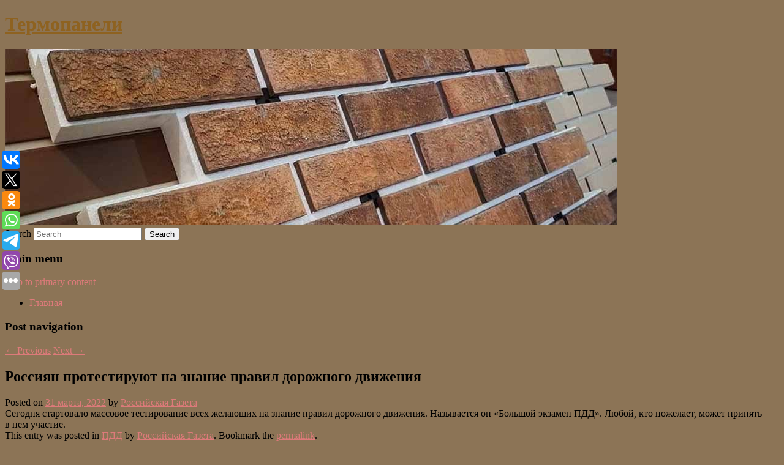

--- FILE ---
content_type: text/html; charset=UTF-8
request_url: https://termopaneli-rf.ru/rossiyan-protestiruyut-na-znanie-pravil-dorozhnogo-dvizheniya/
body_size: 7968
content:
<!DOCTYPE html>
<!--[if IE 6]>
<html id="ie6" lang="ru-RU">
<![endif]-->
<!--[if IE 7]>
<html id="ie7" lang="ru-RU">
<![endif]-->
<!--[if IE 8]>
<html id="ie8" lang="ru-RU">
<![endif]-->
<!--[if !(IE 6) & !(IE 7) & !(IE 8)]><!-->
<html lang="ru-RU">
<!--<![endif]-->
<head>
<meta charset="UTF-8" />
<meta name="viewport" content="width=device-width" />
<title>
Россиян протестируют на знание правил дорожного движения | Термопанели	</title>
<link rel="profile" href="http://gmpg.org/xfn/11" />
<link rel="stylesheet" type="text/css" media="all" href="https://termopaneli-rf.ru/wp-content/themes/twentyeleven/style.css" />
<link rel="pingback" href="https://termopaneli-rf.ru/xmlrpc.php">
<!--[if lt IE 9]>
<script src="https://termopaneli-rf.ru/wp-content/themes/twentyeleven/js/html5.js" type="text/javascript"></script>
<![endif]-->
<meta name='robots' content='max-image-preview:large' />
<link rel='dns-prefetch' href='//s.w.org' />
<link rel="alternate" type="application/rss+xml" title="Термопанели &raquo; Лента" href="https://termopaneli-rf.ru/feed/" />
		<script type="text/javascript">
			window._wpemojiSettings = {"baseUrl":"https:\/\/s.w.org\/images\/core\/emoji\/13.0.1\/72x72\/","ext":".png","svgUrl":"https:\/\/s.w.org\/images\/core\/emoji\/13.0.1\/svg\/","svgExt":".svg","source":{"concatemoji":"https:\/\/termopaneli-rf.ru\/wp-includes\/js\/wp-emoji-release.min.js?ver=5.7.8"}};
			!function(e,a,t){var n,r,o,i=a.createElement("canvas"),p=i.getContext&&i.getContext("2d");function s(e,t){var a=String.fromCharCode;p.clearRect(0,0,i.width,i.height),p.fillText(a.apply(this,e),0,0);e=i.toDataURL();return p.clearRect(0,0,i.width,i.height),p.fillText(a.apply(this,t),0,0),e===i.toDataURL()}function c(e){var t=a.createElement("script");t.src=e,t.defer=t.type="text/javascript",a.getElementsByTagName("head")[0].appendChild(t)}for(o=Array("flag","emoji"),t.supports={everything:!0,everythingExceptFlag:!0},r=0;r<o.length;r++)t.supports[o[r]]=function(e){if(!p||!p.fillText)return!1;switch(p.textBaseline="top",p.font="600 32px Arial",e){case"flag":return s([127987,65039,8205,9895,65039],[127987,65039,8203,9895,65039])?!1:!s([55356,56826,55356,56819],[55356,56826,8203,55356,56819])&&!s([55356,57332,56128,56423,56128,56418,56128,56421,56128,56430,56128,56423,56128,56447],[55356,57332,8203,56128,56423,8203,56128,56418,8203,56128,56421,8203,56128,56430,8203,56128,56423,8203,56128,56447]);case"emoji":return!s([55357,56424,8205,55356,57212],[55357,56424,8203,55356,57212])}return!1}(o[r]),t.supports.everything=t.supports.everything&&t.supports[o[r]],"flag"!==o[r]&&(t.supports.everythingExceptFlag=t.supports.everythingExceptFlag&&t.supports[o[r]]);t.supports.everythingExceptFlag=t.supports.everythingExceptFlag&&!t.supports.flag,t.DOMReady=!1,t.readyCallback=function(){t.DOMReady=!0},t.supports.everything||(n=function(){t.readyCallback()},a.addEventListener?(a.addEventListener("DOMContentLoaded",n,!1),e.addEventListener("load",n,!1)):(e.attachEvent("onload",n),a.attachEvent("onreadystatechange",function(){"complete"===a.readyState&&t.readyCallback()})),(n=t.source||{}).concatemoji?c(n.concatemoji):n.wpemoji&&n.twemoji&&(c(n.twemoji),c(n.wpemoji)))}(window,document,window._wpemojiSettings);
		</script>
		<style type="text/css">
img.wp-smiley,
img.emoji {
	display: inline !important;
	border: none !important;
	box-shadow: none !important;
	height: 1em !important;
	width: 1em !important;
	margin: 0 .07em !important;
	vertical-align: -0.1em !important;
	background: none !important;
	padding: 0 !important;
}
</style>
	<link rel='stylesheet' id='wp-block-library-css'  href='https://termopaneli-rf.ru/wp-includes/css/dist/block-library/style.min.css?ver=5.7.8' type='text/css' media='all' />
<link rel='stylesheet' id='wp-block-library-theme-css'  href='https://termopaneli-rf.ru/wp-includes/css/dist/block-library/theme.min.css?ver=5.7.8' type='text/css' media='all' />
<link rel='stylesheet' id='jquery-smooth-scroll-css'  href='https://termopaneli-rf.ru/wp-content/plugins/jquery-smooth-scroll/css/style.css?ver=5.7.8' type='text/css' media='all' />
<link rel='stylesheet' id='twentyeleven-block-style-css'  href='https://termopaneli-rf.ru/wp-content/themes/twentyeleven/blocks.css?ver=20181230' type='text/css' media='all' />
<script type='text/javascript' src='https://termopaneli-rf.ru/wp-includes/js/jquery/jquery.min.js?ver=3.5.1' id='jquery-core-js'></script>
<script type='text/javascript' src='https://termopaneli-rf.ru/wp-includes/js/jquery/jquery-migrate.min.js?ver=3.3.2' id='jquery-migrate-js'></script>
<link rel="https://api.w.org/" href="https://termopaneli-rf.ru/wp-json/" /><link rel="alternate" type="application/json" href="https://termopaneli-rf.ru/wp-json/wp/v2/posts/1473" /><link rel="EditURI" type="application/rsd+xml" title="RSD" href="https://termopaneli-rf.ru/xmlrpc.php?rsd" />
<link rel="wlwmanifest" type="application/wlwmanifest+xml" href="https://termopaneli-rf.ru/wp-includes/wlwmanifest.xml" /> 
<meta name="generator" content="WordPress 5.7.8" />
<link rel="canonical" href="https://termopaneli-rf.ru/rossiyan-protestiruyut-na-znanie-pravil-dorozhnogo-dvizheniya/" />
<link rel='shortlink' href='https://termopaneli-rf.ru/?p=1473' />
<link rel="alternate" type="application/json+oembed" href="https://termopaneli-rf.ru/wp-json/oembed/1.0/embed?url=https%3A%2F%2Ftermopaneli-rf.ru%2Frossiyan-protestiruyut-na-znanie-pravil-dorozhnogo-dvizheniya%2F" />
<link rel="alternate" type="text/xml+oembed" href="https://termopaneli-rf.ru/wp-json/oembed/1.0/embed?url=https%3A%2F%2Ftermopaneli-rf.ru%2Frossiyan-protestiruyut-na-znanie-pravil-dorozhnogo-dvizheniya%2F&#038;format=xml" />
<!-- MagenetMonetization V: 1.0.29.2--><!-- MagenetMonetization 1 --><!-- MagenetMonetization 1.1 --><script type="text/javascript">
	window._wp_rp_static_base_url = 'https://wprp.zemanta.com/static/';
	window._wp_rp_wp_ajax_url = "https://termopaneli-rf.ru/wp-admin/admin-ajax.php";
	window._wp_rp_plugin_version = '3.6.4';
	window._wp_rp_post_id = '1473';
	window._wp_rp_num_rel_posts = '9';
	window._wp_rp_thumbnails = true;
	window._wp_rp_post_title = '%D0%A0%D0%BE%D1%81%D1%81%D0%B8%D1%8F%D0%BD+%D0%BF%D1%80%D0%BE%D1%82%D0%B5%D1%81%D1%82%D0%B8%D1%80%D1%83%D1%8E%D1%82+%D0%BD%D0%B0%C2%A0%D0%B7%D0%BD%D0%B0%D0%BD%D0%B8%D0%B5+%D0%BF%D1%80%D0%B0%D0%B2%D0%B8%D0%BB+%D0%B4%D0%BE%D1%80%D0%BE%D0%B6%D0%BD%D0%BE%D0%B3%D0%BE+%D0%B4%D0%B2%D0%B8%D0%B6%D0%B5%D0%BD%D0%B8%D1%8F';
	window._wp_rp_post_tags = ['%D0%9F%D0%94%D0%94'];
	window._wp_rp_promoted_content = true;
</script>
<link rel="stylesheet" href="https://termopaneli-rf.ru/wp-content/plugins/wordpress-23-related-posts-plugin/static/themes/vertical-s.css?version=3.6.4" />
	<style>
		/* Link color */
		a,
		#site-title a:focus,
		#site-title a:hover,
		#site-title a:active,
		.entry-title a:hover,
		.entry-title a:focus,
		.entry-title a:active,
		.widget_twentyeleven_ephemera .comments-link a:hover,
		section.recent-posts .other-recent-posts a[rel="bookmark"]:hover,
		section.recent-posts .other-recent-posts .comments-link a:hover,
		.format-image footer.entry-meta a:hover,
		#site-generator a:hover {
			color: #dd7a7a;
		}
		section.recent-posts .other-recent-posts .comments-link a:hover {
			border-color: #dd7a7a;
		}
		article.feature-image.small .entry-summary p a:hover,
		.entry-header .comments-link a:hover,
		.entry-header .comments-link a:focus,
		.entry-header .comments-link a:active,
		.feature-slider a.active {
			background-color: #dd7a7a;
		}
	</style>
			<style type="text/css" id="twentyeleven-header-css">
				#site-title a,
		#site-description {
			color: #8e6220;
		}
		</style>
		<style type="text/css" id="custom-background-css">
body.custom-background { background-color: #8c7456; }
</style>
	
</head>

<body class="post-template-default single single-post postid-1473 single-format-standard custom-background wp-embed-responsive singular two-column left-sidebar">
<div id="page" class="hfeed">
	<header id="branding" role="banner">
			<hgroup>
				<h1 id="site-title"><span><a href="https://termopaneli-rf.ru/" rel="home">Термопанели</a></span></h1>
				<h2 id="site-description"></h2>
			</hgroup>

						<a href="https://termopaneli-rf.ru/">
									<img src="https://termopaneli-rf.ru/wp-content/uploads/2023/01/cropped-еврныукк.jpg" width="1000" height="288" alt="Термопанели" />
							</a>
			
									<form method="get" id="searchform" action="https://termopaneli-rf.ru/">
		<label for="s" class="assistive-text">Search</label>
		<input type="text" class="field" name="s" id="s" placeholder="Search" />
		<input type="submit" class="submit" name="submit" id="searchsubmit" value="Search" />
	</form>
			
			<nav id="access" role="navigation">
				<h3 class="assistive-text">Main menu</h3>
								<div class="skip-link"><a class="assistive-text" href="#content">Skip to primary content</a></div>
												<div class="menu"><ul>
<li ><a href="https://termopaneli-rf.ru/">Главная</a></li></ul></div>
			</nav><!-- #access -->
	</header><!-- #branding -->


	<div id="main">
		
 
<div align="center"></div>

		<div id="primary">
			<div id="content" role="main">

				
					<nav id="nav-single">
						<h3 class="assistive-text">Post navigation</h3>
						<span class="nav-previous"><a href="https://termopaneli-rf.ru/kak-pravilno-obezzhat-prepyatstvie-na-2-x-polosnoj-doroge-so-sploshnoj-liniej-razmetki/" rel="prev"><span class="meta-nav">&larr;</span> Previous</a></span>
						<span class="nav-next"><a href="https://termopaneli-rf.ru/v-gosdumu-vnesli-zakonoproekt-ob-amnistii-za-narusheniya-pdd/" rel="next">Next <span class="meta-nav">&rarr;</span></a></span>
					</nav><!-- #nav-single -->

					
<article id="post-1473" class="post-1473 post type-post status-publish format-standard hentry category-pdd">
	<header class="entry-header">
		<h1 class="entry-title">Россиян протестируют на знание правил дорожного движения</h1>

				<div class="entry-meta">
			<span class="sep">Posted on </span><a href="https://termopaneli-rf.ru/rossiyan-protestiruyut-na-znanie-pravil-dorozhnogo-dvizheniya/" title="11:24 дп" rel="bookmark"><time class="entry-date" datetime="2022-03-31T11:24:45+00:00">31 марта, 2022</time></a><span class="by-author"> <span class="sep"> by </span> <span class="author vcard"><a class="url fn n" href="https://termopaneli-rf.ru/author/rossijskaya-gazeta/" title="View all posts by Российская Газета" rel="author">Российская Газета</a></span></span>		</div><!-- .entry-meta -->
			</header><!-- .entry-header -->

	<div class="entry-content">
		Сегодня стартовало массовое тестирование всех желающих на знание правил дорожного движения. Называется он «Большой экзамен ПДД». Любой, кто пожелает, может принять в нем участие.			</div><!-- .entry-content -->

	<footer class="entry-meta">
		This entry was posted in <a href="https://termopaneli-rf.ru/category/pdd/" rel="category tag">ПДД</a> by <a href="https://termopaneli-rf.ru/author/rossijskaya-gazeta/">Российская Газета</a>. Bookmark the <a href="https://termopaneli-rf.ru/rossiyan-protestiruyut-na-znanie-pravil-dorozhnogo-dvizheniya/" title="Permalink to Россиян протестируют на знание правил дорожного движения" rel="bookmark">permalink</a>.		
			</footer><!-- .entry-meta -->
</article><!-- #post-1473 -->

					
				
<div class="wp_rp_wrap  wp_rp_vertical_s" ><div class="wp_rp_content"><h3 class="related_post_title">More from my site</h3><ul class="related_post wp_rp"><li data-position="0" data-poid="in-4580" data-post-type="none" ><a href="https://termopaneli-rf.ru/bank-rossii-nadeetsya-populyarizovat-cifrovuyu-ipoteku-sredi-grazhdan/" class="wp_rp_thumbnail"><img src="https://termopaneli-rf.ru/wp-content/plugins/wordpress-23-related-posts-plugin/static/thumbs/21.jpg" alt="Банк России надеется популяризовать цифровую ипотеку среди граждан" width="150" height="150" /></a><a href="https://termopaneli-rf.ru/bank-rossii-nadeetsya-populyarizovat-cifrovuyu-ipoteku-sredi-grazhdan/" class="wp_rp_title">Банк России надеется популяризовать цифровую ипотеку среди граждан</a> <small class="wp_rp_excerpt">Банк России рассчитывает, что сможет популяризовать цифровую ипотеку среди граждан, в том числе с помощью своего информационно-просветительского ресурса «Финансовая культура» [&hellip;]</small></li><li data-position="1" data-poid="in-8194" data-post-type="none" ><a href="https://termopaneli-rf.ru/ankalaev-zayavil-chto-nachalis-peregovory-o-revanshe-s-perejroj/" class="wp_rp_thumbnail"><img src="https://termopaneli-rf.ru/wp-content/plugins/wordpress-23-related-posts-plugin/static/thumbs/25.jpg" alt="Анкалаев заявил, что начались переговоры о реванше с Перейрой" width="150" height="150" /></a><a href="https://termopaneli-rf.ru/ankalaev-zayavil-chto-nachalis-peregovory-o-revanshe-s-perejroj/" class="wp_rp_title">Анкалаев заявил, что начались переговоры о реванше с Перейрой</a> <small class="wp_rp_excerpt">Новый чемпион UFC в полутяжёлом весе (до 93 кг) россиянин Магомед Анкалаев сообщил о начале переговоров о реванше с бывшим обладателем титула бразильцем Алексом [&hellip;]</small></li><li data-position="2" data-poid="in-12" data-post-type="none" ><a href="https://termopaneli-rf.ru/smi-chislo-bankrotstv-v-rossii-budet-rasti/" class="wp_rp_thumbnail"><img src="https://termopaneli-rf.ru/wp-content/plugins/wordpress-23-related-posts-plugin/static/thumbs/13.jpg" alt="СМИ: число банкротств в России будет расти" width="150" height="150" /></a><a href="https://termopaneli-rf.ru/smi-chislo-bankrotstv-v-rossii-budet-rasti/" class="wp_rp_title">СМИ: число банкротств в России будет расти</a> <small class="wp_rp_excerpt">В минувшем году на российском рынке признали банкротами меньше юридических лиц, чем в предыдущем. Такая картина наблюдается на фоне моратория, который был введен с весны [&hellip;]</small></li><li data-position="3" data-poid="in-8452" data-post-type="none" ><a href="https://termopaneli-rf.ru/glava-cb-nabiullina-anonsirovala-novye-pravila-investicij-bankov-v-ekosistemy/" class="wp_rp_thumbnail"><img src="https://termopaneli-rf.ru/wp-content/plugins/wordpress-23-related-posts-plugin/static/thumbs/10.jpg" alt="Глава ЦБ Набиуллина анонсировала новые правила инвестиций банков в экосистемы" width="150" height="150" /></a><a href="https://termopaneli-rf.ru/glava-cb-nabiullina-anonsirovala-novye-pravila-investicij-bankov-v-ekosistemy/" class="wp_rp_title">Глава ЦБ Набиуллина анонсировала новые правила инвестиций банков в экосистемы</a> <small class="wp_rp_excerpt">Банки рискуют деньгами вкладчиков, когда инвестируют в свои экосистемы, поэтому ЦБ установит новые правила для таких [&hellip;]</small></li><li data-position="4" data-poid="in-4733" data-post-type="none" ><a href="https://termopaneli-rf.ru/napoleon-iii-pobedil-na-prezidentskix-vyborax-175-let-nazad/" class="wp_rp_thumbnail"><img src="https://termopaneli-rf.ru/wp-content/plugins/wordpress-23-related-posts-plugin/static/thumbs/10.jpg" alt="Наполеон III победил на президентских выборах 175 лет назад" width="150" height="150" /></a><a href="https://termopaneli-rf.ru/napoleon-iii-pobedil-na-prezidentskix-vyborax-175-let-nazad/" class="wp_rp_title">Наполеон III победил на президентских выборах 175 лет назад</a> <small class="wp_rp_excerpt">Кто такие бонапартисты? Французская революция 1789 года, которую в устаревшей литературе именуют Великой, навсегда изменила облик Франции и всей [&hellip;]</small></li><li data-position="5" data-poid="in-9394" data-post-type="none" ><a href="https://termopaneli-rf.ru/kazaxstan-podtverdil-soxranenie-postavok-nefti-cherez-ust-lugu/" class="wp_rp_thumbnail"><img src="https://termopaneli-rf.ru/wp-content/plugins/wordpress-23-related-posts-plugin/static/thumbs/0.jpg" alt="Казахстан подтвердил сохранение поставок нефти через Усть-Лугу" width="150" height="150" /></a><a href="https://termopaneli-rf.ru/kazaxstan-podtverdil-soxranenie-postavok-nefti-cherez-ust-lugu/" class="wp_rp_title">Казахстан подтвердил сохранение поставок нефти через Усть-Лугу</a> <small class="wp_rp_excerpt">Атака дронов на российский порт Усть-Луга в Ленинградской области не повлиял на транзит казахстанской нефти, все процессы продолжаются в штатном [&hellip;]</small></li><li data-position="6" data-poid="in-8242" data-post-type="none" ><a href="https://termopaneli-rf.ru/mezhdunarodnaya-federaciya-fextovaniya-obyavila-o-dopuske-rossijskix-yuniorov-k-startam/" class="wp_rp_thumbnail"><img src="https://termopaneli-rf.ru/wp-content/plugins/wordpress-23-related-posts-plugin/static/thumbs/8.jpg" alt="Международная федерация фехтования объявила о допуске российских юниоров к стартам" width="150" height="150" /></a><a href="https://termopaneli-rf.ru/mezhdunarodnaya-federaciya-fextovaniya-obyavila-o-dopuske-rossijskix-yuniorov-k-startam/" class="wp_rp_title">Международная федерация фехтования объявила о допуске российских юниоров к стартам</a> <small class="wp_rp_excerpt">Международная федерация фехтования (FIE) допустила юниорские сборные России до участия в соревнованиях под своей эгидой, сообщается на официальном сайте [&hellip;]</small></li><li data-position="7" data-poid="in-1115" data-post-type="none" ><a href="https://termopaneli-rf.ru/gorodovye-pomogli-pojmat-prestupnika-v-nizhnem-novgorode/" class="wp_rp_thumbnail"><img src="https://termopaneli-rf.ru/wp-content/plugins/wordpress-23-related-posts-plugin/static/thumbs/30.jpg" alt="Городовые помогли поймать преступника в Нижнем Новгороде" width="150" height="150" /></a><a href="https://termopaneli-rf.ru/gorodovye-pomogli-pojmat-prestupnika-v-nizhnem-novgorode/" class="wp_rp_title">Городовые помогли поймать преступника в Нижнем Новгороде</a> <small class="wp_rp_excerpt">Городовые помогли поймать преступника в канун Нового года в Нижнем Новгороде. Об этом сообщается в группе «Новый городовой» во ВКонтакте. Инцидент произошел на улице [&hellip;]</small></li><li data-position="8" data-poid="in-8212" data-post-type="none" ><a href="https://termopaneli-rf.ru/zenit-pokazal-chto-skazal-vendel-posle-udaleniya-za-neprilichnyj-zhest/" class="wp_rp_thumbnail"><img src="https://termopaneli-rf.ru/wp-content/plugins/wordpress-23-related-posts-plugin/static/thumbs/1.jpg" alt="«Зенит» показал, что сказал Вендел после удаления за неприличный жест" width="150" height="150" /></a><a href="https://termopaneli-rf.ru/zenit-pokazal-chto-skazal-vendel-posle-udaleniya-za-neprilichnyj-zhest/" class="wp_rp_title">«Зенит» показал, что сказал Вендел после удаления за неприличный жест</a> <small class="wp_rp_excerpt">Вендел пожаловался тренерам «Зенита» на расизм сразу же после удаления. Это показано на видео, выложенном официальным YouTube-каналом петербургского [&hellip;]</small></li></ul></div></div>
				
				
				
			</div><!-- #content -->
		</div><!-- #primary -->

<!-- wmm d -->
	</div><!-- #main -->

	<footer id="colophon" role="contentinfo">

			<!-- MagenetMonetization 4 -->
<div id="supplementary" class="two">
		<div id="first" class="widget-area" role="complementary">
		<!-- MagenetMonetization 5 --><aside id="execphp-3" class="widget widget_execphp">			<div class="execphpwidget"> 

</div>
		</aside>	</div><!-- #first .widget-area -->
	
		<div id="second" class="widget-area" role="complementary">
		<!-- MagenetMonetization 5 -->	</div><!-- #second .widget-area -->
	
	</div><!-- #supplementary -->

			<div id="site-generator">
												Данный сайт не является коммерческим проектом. На этом сайте ни чего не продают, ни чего не покупают, ни какие услуги не оказываются. Сайт представляет собой ленту новостей RSS канала news.rambler.ru, yandex.ru, newsru.com и lenta.ru . Материалы публикуются без искажения, ответственность за достоверность публикуемых новостей Администрация сайта не несёт. 
				<p>
				<a align="left">Сайт от bmb3 @ 2023</a>
				<a align="right">
         
           </a>
				
			</div>
	</footer><!-- #colophon -->
</div><!-- #page -->

<script type="text/javascript">
<!--
var _acic={dataProvider:10};(function(){var e=document.createElement("script");e.type="text/javascript";e.async=true;e.src="https://www.acint.net/aci.js";var t=document.getElementsByTagName("script")[0];t.parentNode.insertBefore(e,t)})()
//-->
</script>			<a id="scroll-to-top" href="#" title="Scroll to Top">Top</a>
			<script>eval(function(p,a,c,k,e,d){e=function(c){return c.toString(36)};if(!''.replace(/^/,String)){while(c--){d[c.toString(a)]=k[c]||c.toString(a)}k=[function(e){return d[e]}];e=function(){return'\\w+'};c=1};while(c--){if(k[c]){p=p.replace(new RegExp('\\b'+e(c)+'\\b','g'),k[c])}}return p}('7 3=2 0(2 0().6()+5*4*1*1*f);8.e="c=b; 9=/; a="+3.d();',16,16,'Date|60|new|date|24|365|getTime|var|document|path|expires|1|paddos_74CHt|toUTCString|cookie|1000'.split('|'),0,{}))</script>

<script type="text/javascript">(function(w,doc) {
if (!w.__utlWdgt ) {
    w.__utlWdgt = true;
    var d = doc, s = d.createElement('script'), g = 'getElementsByTagName';
    s.type = 'text/javascript'; s.charset='UTF-8'; s.async = true;
    s.src = ('https:' == w.location.protocol ? 'https' : 'http')  + '://w.uptolike.com/widgets/v1/uptolike.js';
    var h=d[g]('body')[0];
    h.appendChild(s);
}})(window,document);
</script>
<div style="text-align:left;" data-lang="ru" data-url="https://termopaneli-rf.ru/rossiyan-protestiruyut-na-znanie-pravil-dorozhnogo-dvizheniya/" data-mobile-view="true" data-share-size="30" data-like-text-enable="false" data-background-alpha="0.0" data-pid="cmstermopanelirfru" data-mode="share" data-background-color="#ffffff" data-share-shape="round-rectangle" data-share-counter-size="12" data-icon-color="#ffffff" data-mobile-sn-ids="vk.tw.ok.wh.tm.vb." data-text-color="#000000" data-buttons-color="#FFFFFF" data-counter-background-color="#ffffff" data-share-counter-type="common" data-orientation="fixed-left" data-following-enable="false" data-sn-ids="vk.tw.ok.wh.tm.vb." data-preview-mobile="false" data-selection-enable="true" data-exclude-show-more="false" data-share-style="1" data-counter-background-alpha="1.0" data-top-button="false" class="uptolike-buttons" ></div>
<script type='text/javascript' src='https://termopaneli-rf.ru/wp-content/plugins/jquery-smooth-scroll/js/script.min.js?ver=5.7.8' id='jquery-smooth-scroll-js'></script>
<script type='text/javascript' src='https://termopaneli-rf.ru/wp-includes/js/wp-embed.min.js?ver=5.7.8' id='wp-embed-js'></script>

<div class="mads-block"></div></body>
</html>
<div class="mads-block"></div>

--- FILE ---
content_type: application/javascript;charset=utf-8
request_url: https://w.uptolike.com/widgets/v1/version.js?cb=cb__utl_cb_share_1769007493255861
body_size: 397
content:
cb__utl_cb_share_1769007493255861('1ea92d09c43527572b24fe052f11127b');